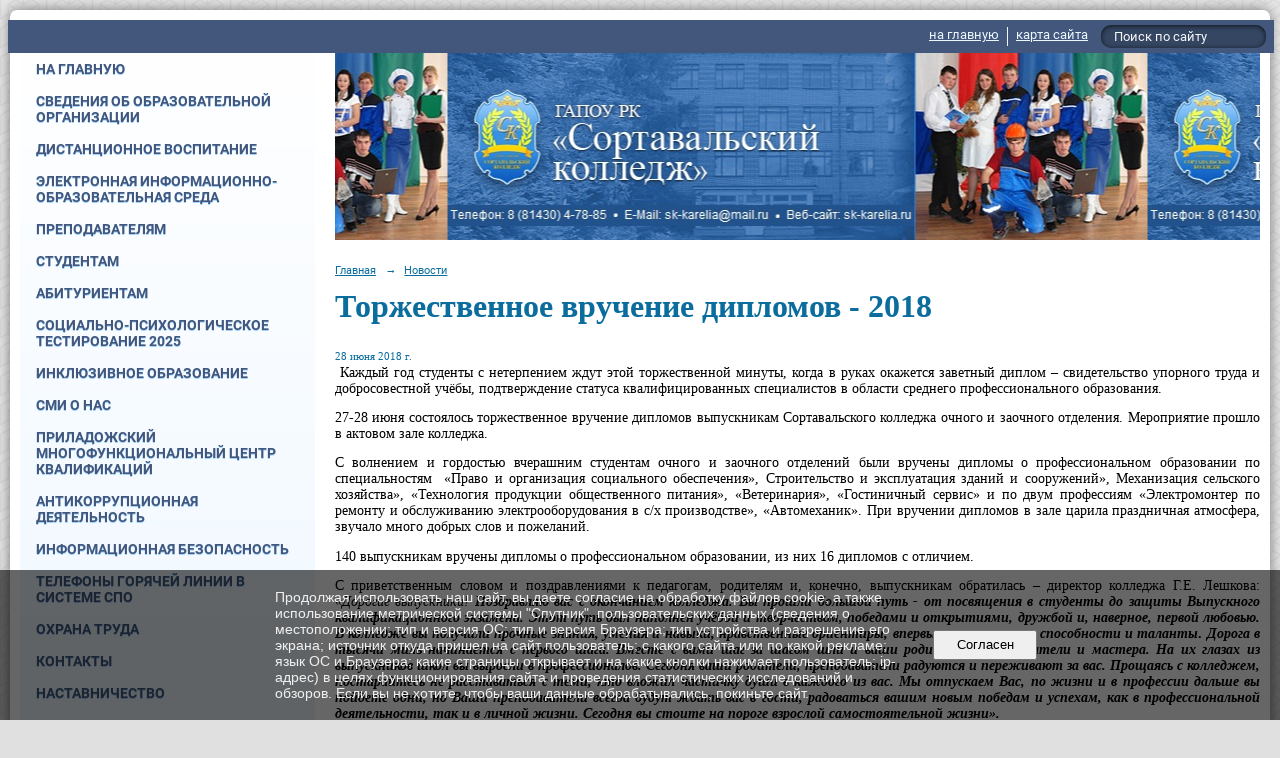

--- FILE ---
content_type: text/html; charset=utf-8
request_url: https://sk-karelia.ru/6323/22741.html
body_size: 10824
content:
<!DOCTYPE html>
<html>
<head>
  <title>ГАПОУ РК «Сортавальский колледж». Торжественное вручение дипломов - 2018</title>
   <meta http-equiv="Content-Type" content="text/html; charset=utf-8" />

  <meta name="keywords" content=""/>
  <meta name="description" content=""/>
  <meta name="copyright" content="Powered by Nubex"/>

   <link rel="canonical" href="https://sk-karelia.ru/6323/22741.html" />

  <meta name="sputnik-verification" content="igISb2h4RzItsgLq"/>

  <meta property="og:type" content="article"/>
  <meta property="og:title" content="Торжественное вручение дипломов - 2018"/>
  <meta property="og:description" content=""/>
  <meta property="og:url" content="http://sk-karelia.ru/6323/22741.html?updated=201807031528"/>

<link rel="icon" href="https://r1.nubex.ru/s645-1e6/f11986_be/favicon_ico_favicon_ico.ico" type="image/x-icon"/>


<link href="https://static.nubex.ru/current/plain/_build/build_fluid.css?mtime=1766067391" type="text/css" rel="stylesheet" media="all"/>
<link href="/_data/css/styles_other.css?mtime=1768966982" type="text/css" rel="stylesheet" media="all"/>

<!--[if lt IE 9]>
<link href="/_data/css/styles_ie.css?mtime=1768967337" type="text/css" rel="stylesheet" media="all"/>
<![endif]-->




</head>

    

<body class="cntSizeMiddle  fluid  site-theme-unsaved font_size_big c12 l7 bg_lib_bg166 "
 data-hash="015798669f3ba463365979cde63c5f19">

    




<div class="container container_12  containerWide">
        <div class="row">
    <div class="grid_12">
        
    <div  data-readable="1"  class="serviceMenu  serviceMenuAlignRight clearfix">
        <div class="serviceMenuContainer">

                        <ul class="serviceMenuNav pullRight">
                                    <li >
                        <a id="service_menu_top_first_page"
                           href="/"
                           >на главную</a>
                                            </li>
                                    <li >
                        <a id="service_menu_top_map"
                           href="/map/"
                           >карта сайта</a>
                                            </li>
                            </ul>

                        <div class="serviceMenuSearch pullRight">
                <form action="/search/" method="get">
                    <div class="input"><input type="text" name="query" class="textGray" value="Поиск по сайту" onfocus="this.className = 'textBlack'; if (this.value == 'Поиск по сайту') this.value = ''" onblur=" this.className = 'textGray'; if (this.value == '') this.value = 'Поиск по сайту'" /></div>
                    <div class="button">    <button class="btn btn-primary btn-xs " type="submit" name="" value=""></button>
</div>
                </form>
            </div>
            
        </div>
    </div>

	</div>
    </div>
    
            <div class="row">
            <div class="grid_3">
                        
  <div  data-readable="2"  class="widget_mainmenu_column widget_mainmenu_column_16555">
     

<nav  class="mainMenuVertical menuExpandCurrent mainMenuStyleS20 mainMenuPullDown clearfix">

  <ul>

    <li class="item first">
        <a href="/main/">На главную</a>
                
     </li>

    <li class="item hasChildren">
        <a href="/official/">Сведения об&nbsp;образовательной организации</a>
                            <ul class="mainMenuDropDown">
                <li><a href="/official/7000/">Основные сведения</a></li>
                <li><a href="/official/structure/">Структура и&nbsp;органы управления образовательной организацией</a></li>
                <li><a href="/official/docs/">Документы</a></li>
                <li><a href="/official/46335/">Образование</a></li>
                <li><a href="/official/standarts/">Образовательные стандарты</a></li>
                <li><a href="/official/7121/">Руководство</a></li>
                <li><a href="/official/teachers/">Педагогический состав</a></li>
                <li><a href="/official/material/">Материально-техническое обеспечение и&nbsp;оснащенность образовательного процесса. Доступная среда</a></li>
                <li><a href="/official/payment/">Платные образовательные услуги</a></li>
                <li><a href="/official/financial/">Финансово-хозяйственная деятельность</a></li>
                <li><a href="/official/vacant/">Вакантные места для&nbsp;приема (перевода)</a></li>
                <li><a href="/official/stipendium/">Стипендии и&nbsp;иные виды материальной поддержки</a></li>
                <li><a href="/official/37344/">Международное сотрудничество</a></li>
                <li><a href="/official/65164/">Организация питания в образовательной организации</a></li>
                            </ul>
        
     </li>

    <li class="item hasChildren">
        <a href="/34953/">Дистанционное воспитание</a>
                            <ul class="mainMenuDropDown">
                <li><a href="/34953/62407/">Памятки, рекомендации по антитеррористической безопасности</a></li>
                <li><a href="/34953/47679/">Мифы о наркотиках</a></li>
                <li><a href="/34953/47672/">Памятка по недопущению участия несовершеннолетних в несанкционированных публичных мероприятиях</a></li>
                <li><a href="/34953/47670/">Экстремизм</a></li>
                <li><a href="/34953/47420/">«Карелия без наркотиков!»</a></li>
                <li><a href="/34953/46699/">Фильм-инструкция о подростковом курении для родителей «Слова и поступки»</a></li>
                <li><a href="/34953/44875/">Памятка для родителей по профилактике скулшутинга</a></li>
                <li><a href="/34953/44871/">Буллинг - памятка для родителей</a></li>
                <li><a href="/34953/44865/">Памятка для педагогов по выявлению признаков увеличения обучающимися деструктивными течениями</a></li>
                <li><a href="/34953/34955/">Профилактика Правил Дорожного Движения</a></li>
                <li><a href="/34953/34960/">Профилактика вредных привычек</a></li>
                <li><a href="/34953/35749/">Информационные методические материалы устанавливающие ответственность за участие и содействие террористической деятельности</a></li>
                <li><a href="/34953/37582/">Правила безопасности на водных объектах в зимний период</a></li>
                <li><a href="/34953/37585/">Профилактика употребления наркотических веществ</a></li>
                <li><a href="/34953/41836/">Противодействие коррупции</a></li>
                <li><a href="/34953/42114/">Что такое буллинг и как с этим бороться</a></li>
                <li><a href="/34953/49920/">Информация для родителей по профилактике употребления наркотических средств</a></li>
                <li><a href="/34953/49968/">Информация о телефонах доверия</a></li>
                <li><a href="/34953/51016/">Безопасность на железной дороге</a></li>
                <li><a href="/34953/54428/">Информационная памятка для несовершеннолетних по вопросам кибербезопасности в сети «Интернет»</a></li>
                <li><a href="/34953/54430/">Памятка для родителей "Безопасность детей в социальных сетях. Родительский контроль"</a></li>
                            </ul>
        
     </li>

    <li class="item">
        <a href="/59013/">Электронная информационно-образовательная среда</a>
                
     </li>

    <li class="item hasChildren">
        <a href="/4518/">Преподавателям</a>
                            <ul class="mainMenuDropDown">
                <li><a href="/4518/4519/">Учебно-методическая работа</a></li>
                            </ul>
        
     </li>

    <li class="item hasChildren">
        <a href="/4522/">Студентам</a>
                            <ul class="mainMenuDropDown">
                <li><a href="/4522/39298/">Общежитие</a></li>
                <li><a href="/4522/49090/">Трудоустройство</a></li>
                <li><a href="/4522/43712/">Охрана и укрепление здоровья, организация питания</a></li>
                <li><a href="/4522/30063/">Библиотека</a></li>
                <li><a href="/4522/29546/">Воспитательный отдел</a></li>
                <li><a href="/4522/32100/">Спортивный клуб "Сортавальские медведи"</a></li>
                <li><a href="/4522/42771/">РЖД Условия перевозки для студентов</a></li>
                <li><a href="/4522/33077/">Юбилей колледжа!!!</a></li>
                <li><a href="/4522/4538/">Полезные ссылки</a></li>
                            </ul>
        
     </li>

    <li class="item hasChildren">
        <a href="/4521/">Абитуриентам</a>
                            <ul class="mainMenuDropDown">
                <li><a href="/4521/32246/">Информация по приемной комиссии</a></li>
                <li><a href="/4521/32265/">Информация о ходе приема</a></li>
                <li><a href="/4521/32435/">Информация о возможности подачи документов для поступления на обучение через почтовую связь и в электронной форме</a></li>
                <li><a href="/4521/32254/">Правила приема</a></li>
                <li><a href="/4521/32259/">Перечень специальностей и профессий, на которые объявлен набор на 2025-2026 учебный год</a></li>
                <li><a href="/4521/32261/">Заявление о приеме</a></li>
                <li><a href="/4521/32263/">Условия приёма по договорам с оплатой стоимости обучения</a></li>
                <li><a href="/4521/30742/">Отделение ГАПОУ РК "Сортавальский колледж" в г. Лахденпохья</a></li>
                <li><a href="/4521/30735/">Отделение ГАПОУ РК "Сортавальский колледж" в г. Олонец</a></li>
                <li><a href="/4521/55589/">Перечень вступительных испытаний</a></li>
                <li><a href="/4521/55591/">Информация о формах проведения вступительных испытаний</a></li>
                <li><a href="/4521/55593/">Особенности проведения вступительных испытаний для инвалидов и лиц с ограниченными возможностями здоровья</a></li>
                <li><a href="/4521/63720/">Памятки об организации целевого обучения</a></li>
                <li><a href="/4521/61627/">Медицинский осмотр для поступающих</a></li>
                            </ul>
        
     </li>

    <li class="item">
        <a href="/52735/">Социально-психологическое тестирование 2025</a>
                
     </li>

    <li class="item">
        <a href="/19029/">Инклюзивное образование</a>
                
     </li>

    <li class="item">
        <a href="/4530/">Сми о нас</a>
                
     </li>

    <li class="item hasChildren">
        <a href="/4510/">Приладожский многофункциональный центр квалификаций</a>
                            <ul class="mainMenuDropDown">
                <li><a href="/4510/19417/">Деятельность Многофункционального центра</a></li>
                <li><a href="/4510/19421/">Программы профессионального обучения</a></li>
                <li><a href="/4510/19423/">График обучения в ПМЦК</a></li>
                <li><a href="/4510/5899/">Инновационное оборудование</a></li>
                <li><a href="/4510/19425/">Бланки документов</a></li>
                <li><a href="/4510/19429/">Контакты</a></li>
                            </ul>
        
     </li>

    <li class="item hasChildren">
        <a href="/17996/">Антикоррупционная деятельность</a>
                            <ul class="mainMenuDropDown">
                <li><a href="/17996/32353/">Нормативные правовые и иные акты в сфере противодействия коррупции</a></li>
                <li><a href="/17996/32358/">Локальные нормативные акты по вопросам противодействия коррупции</a></li>
                <li><a href="/17996/32360/">Информация о среднемесячной заработной плате руководителей, их заместителей и главных бухгалтеров ГАПОУ РК "Сортавальский колледж"</a></li>
                <li><a href="/17996/32363/">План мероприятий и отчет по реализации мероприятий по антикоррупционной деятельности</a></li>
                <li><a href="/17996/32365/">Формы документов, связанных с противодействием коррупции,для заполнения</a></li>
                <li><a href="/17996/41820/">Профилактические мероприятия по противодействию коррупции</a></li>
                            </ul>
        
     </li>

    <li class="item hasChildren">
        <a href="/22381/">Информационная безопасность</a>
                            <ul class="mainMenuDropDown">
                <li><a href="/22381/22384/">Информация о безопасном поведении в сети "Интернет"</a></li>
                            </ul>
        
     </li>

    <li class="item">
        <a href="/51604/">Телефоны горячей линии в системе СПО</a>
                
     </li>

    <li class="item hasChildren">
        <a href="/19489/">Охрана труда</a>
                            <ul class="mainMenuDropDown">
                <li><a href="/19489/32618/">Общие инструкции по охране труда</a></li>
                <li><a href="/19489/32616/">Инструкции по охране труда для работников колледжа</a></li>
                <li><a href="/19489/32614/">Пожарная безопасность</a></li>
                <li><a href="/19489/32620/">Антитеррористическая безопасность</a></li>
                <li><a href="/19489/21672/">Специальная оценка условий труда</a></li>
                <li><a href="/19489/24404/">Диспансеризация</a></li>
                <li><a href="/19489/32631/">Оказание первой медицинской помощи</a></li>
                            </ul>
        
     </li>

    <li class="item hasChildren">
        <a href="/contacts/">Контакты</a>
                            <ul class="mainMenuDropDown">
                <li><a href="/contacts/contact/">Обратная связь</a></li>
                <li><a href="/contacts/30784/">Электронная приемная</a></li>
                <li><a href="/contacts/30780/">Анкета онлайн</a></li>
                            </ul>
        
     </li>

    <li class="item">
        <a href="/33368/">Наставничество</a>
                
     </li>

    <li class="item hasChildren">
        <a href="/41513/">Мастерские 2021</a>
                            <ul class="mainMenuDropDown">
                <li><a href="/41513/41515/">Ветеринария</a></li>
                <li><a href="/41513/41517/">Агрономия</a></li>
                <li><a href="/41513/41519/">Сельскохозяйственные биотехнологии</a></li>
                <li><a href="/41513/41521/">Эксплуатация сельскохозяйственных машин</a></li>
                            </ul>
        
     </li>

    <li class="item hasChildren">
        <a href="/29105/">Неделя профессионального мастерства «Молодые профессионалы Карелии"</a>
                            <ul class="mainMenuDropDown">
                <li><a href="/29105/53338/">Ветеринария - 2022</a></li>
                <li><a href="/29105/53344/">Эксплуатация сельскохозяйственных машин - 2022</a></li>
                            </ul>
        
     </li>

    <li class="item hasChildren">
        <a href="/56198/">Чемпионат по профессиональному мастерству «Профессионалы»</a>
                            <ul class="mainMenuDropDown">
                <li><a href="/56198/56200/">Ветеринария</a></li>
                <li><a href="/56198/56210/">Сельскохозяйственные биотехнологии</a></li>
                <li><a href="/56198/56235/">Туризм</a></li>
                <li><a href="/56198/56310/">Эксплуатация сельскохозяйственных машин</a></li>
                            </ul>
        
     </li>

    <li class="item last">
        <a href="/73360/">"Путь в профессию"</a>
                
     </li>
</ul>

</nav>
  </div>
  <div  class="widget_accessibility_column widget_accessibility_column_8712">
      <a class="accessibility" href="/_data/accessibility_yes/" itemprop="copy">

        <div class="wgAccsessibility wgClose">

            <span>Версия для слабовидящих</span>

        </div>
    </a>


  </div>
  <div  data-readable="3"  class="widget_text_column widget_text_column_14539">
  
            <div class="wgTitleOpen"><span>Обратная связь:</span></div>    
    
    <div class="wgOpen clearfix">
        <div class="content" ><p><a href="http://sk-karelia.ru/ru/contacts/contact"><img alt="" src="https://static.nubex.ru/current/admin/img/bg-dummy.png" style="float: left; width: 220px; height: 74px;" /></a></p></div>
    </div>

  </div>
  <div  data-readable="4"  class="widget_text_column widget_text_column_14737">
  
            <div class="wgTitleOpen"><span>Форум:</span></div>    
    
    <div class="wgOpen clearfix">
        <div class="content" ><table border="0" cellpadding="1" cellspacing="1" style="width: 220px;">
	<tbody>
		<tr>
			<td style="text-align: center;"><a href="https://vk.com/public217070298" target="_blank"><img alt="" src="https://static.nubex.ru/current/admin/img/bg-dummy.png" style="margin: 1px; float: left; width: 213px; height: 51px;" /></a></td>
		</tr>
		<tr>
			<td style="text-align: center;">&nbsp;</td>
		</tr>
	</tbody>
</table></div>
    </div>

  </div>
  <div  data-readable="5"  class="widget_text_column widget_text_column_41838">
  
    
    
    <div class="wgOpen clearfix">
        <div class="content" ><p>&nbsp; &nbsp; &nbsp; &nbsp; &nbsp;<a href="https://sk-karelia.ru/26401/41839/"><img alt="" class="figure left" src="https://sun9-58.userapi.com/impg/CxJicC9YaUmID1dGObCYshOUkFDTTEYd452Mrw/aXrDOL6rWSE.jpg?size=600x200&amp;quality=96&amp;sign=277b445cb146a464ed19074d71446531&amp;type=album" style="width: 150px; height: 50px; float: right;" /></a></p></div>
    </div>

  </div>
  <div  data-readable="6"  class="widget_address_column widget_address_column_4505">
  
    
    <div class="wgFirmattributes wgClose" itemscope itemtype="http://schema.org/Organization">
                    <p><strong><span itemprop="name">Сортавальский колледж</span></strong></p>

        
                    <p><span itemprop="address" > г. Сортавала, ул. Гагарина, 13 </span></p>

        
                    <p><strong>Телефон</strong></p>


                            <p><strong></strong><span itemprop="telephone" > 8 (81430) 4-78-85</span></p>

            

            
            
                    
                    <p><strong>Факс</strong><span itemprop="faxNumber" > 8 (81430) 4-78-85</span></p>

                
                                <p><strong>Эл. почта</strong><span itemprop="email" >                 <a href="mailto:sk-karelia@mail.ru">sk-karelia@mail.ru</a>
            </span></p>

                
</div>



  </div>
  <div  data-readable="7"  class="widget_text_column widget_text_column_7883">
  
    
    
    <div class="wgClose clearfix">
        <div class="content" ><div><strong><a href="http://sk-karelia.ru/ru/official/material/sofia/" target="_blank">Колледж-отель &quot;София&quot;</a></strong></div>

<div>г. Сортавала, ул. Гагарина, 15 (3 этаж)</div>

<div><strong>E-mail: </strong>sofia-sorta@yandex.ru</div>

<div class="row-fluid">
<div class="span3">
<div class="form-item form-item-toplabeled"><strong><label class="item" for="static_text_field_phone">Телефон</label>:</strong> 8-921-461-32-57</div>
</div>

<div class="span3">
<div class="form-item form-item-toplabeled"><strong><label class="item" for="static_text_field_fax">Факс</label>:</strong> 8 (81430) 4-78-85</div>
</div>
</div></div>
    </div>

  </div>
  <div  data-readable="8"  class="widget_text_column widget_text_column_64713">
  
    
    
    <div class="wgClose clearfix">
        <div class="content" ><p style="margin:0cm;margin-bottom:.0001pt"><a href="https://sk-karelia.ru/official/material/7212/"><strong><u><span style="font-size:
9.0pt">Ветеринарная мини -клиника</span></u></strong></a><o:p></o:p></p>

<p style="margin:0cm;margin-bottom:.0001pt"><span style="font-size:10.5pt">Республика Карелия г. Сортавала ул. Гагарина д.13,каб. 116</span><o:p></o:p></p>

<p style="margin:0cm;margin-bottom:.0001pt"><strong><u><span style="font-size:
10.5pt">Контактный телефон :</span></u></strong><o:p></o:p></p>

<p style="margin:0cm;margin-bottom:.0001pt"><span style="font-size:10.5pt">Мария 8(900)4625816</span><o:p></o:p></p>

<p style="margin:0cm;margin-bottom:.0001pt"><span style="font-size:10.5pt">Влада 8 (911) 4343221</span><o:p></o:p></p>

<p style="margin:0cm;margin-bottom:.0001pt"><strong><u><span style="font-size:
10.5pt">Е-mail: </span></u></strong><span style="font-size:10.5pt">sk-karelia@mail.ru</span><o:p></o:p></p></div>
    </div>

  </div>
  <div  data-readable="9"  class="widget_text_column widget_text_column_7884">
  
    
    
    <div class="wgClose clearfix">
        <div class="content" ><div><a href="http://sk-karelia.ru/ru/official/material/7211/" target="_blank"><strong>Кафе &quot;Юность&quot;</strong></a></div>

<div>г.Сортавала, ул. Дружбы народов, 21</div>

<div class="row-fluid">
<div class="span3">
<div class="form-item form-item-toplabeled"><strong><label class="item" for="static_text_field_phone">Телефон</label>: </strong>8 (81430) 4-77-65</div>
</div>
</div></div>
    </div>

  </div>
  <div  data-readable="10"  class="widget_text_column widget_text_column_7885">
  
    
    
    <div class="wgClose clearfix">
        <div class="content" ><div><a href="http://sk-karelia.ru/ru/official/material/7213/" target="_blank"><strong>Мастерские</strong></a></div>

<div>г. Сортавала, ул. Гагарина, 17</div>

<div><strong>E-mail:</strong> sk-karelia@mail.ru</div>

<div class="span3">
<div class="form-item form-item-toplabeled"><strong><label class="item" for="static_text_field_phone">Телефон</label>:</strong> 89217021959</div>
</div>

<div><strong><label class="item" for="static_text_field_fax">Факс:</label></strong> 8 (81430) 4-78-85</div></div>
    </div>

  </div>
  <div  data-readable="11"  class="widget_text_column widget_text_column_20620">
  
            <div class="wgTitleOpen"><span>Результаты независимой оценке качества оказания услуг:</span></div>    
    
    <div class="wgOpen clearfix">
        <div class="content" ><p style="text-align: justify;"><a href="http://www.bus.gov.ru" target="_blank"><img alt="" class="figure left" src="https://r1.nubex.ru/s645-1e6/f8801_ae/i20619-image-thumbnail-1798d6.png" style="width: 150px; height: 124px; margin: 0px 5px;" /></a></p></div>
    </div>

  </div>
  <div  data-readable="12"  class="widget_text_column widget_text_column_21290">
  
    
    
    <div class="wgOpen clearfix">
        <div class="content" ><p><a href="http://minedu.gov.karelia.ru/" target="_blank"><img alt="" class="figure left" src="https://r1.nubex.ru/s645-1e6/f8592_fe/minobr.jpg" style="margin: 5px; width: 220px; height: 110px;" /></a></p></div>
    </div>

  </div>
  <div  data-readable="13"  class="widget_text_column widget_text_column_33384">
  
    
    
    <div class="wgOpen clearfix">
        <div class="content" ><p><a href="https://edu.gov.ru/national-project/"><img alt="" class="figure left" src="https://i.ibb.co/WV7RshP/image.png" style="width: 220px; height: 220px;" /></a></p>

<p><a href="https://www.gosuslugi.ru/help/obratitsya_business" target="_blank"><img alt="" class="figure left" src="https://r1.nubex.ru/s645-1e6/f29348_1a/banner_biz.png" style="width: 222px; height: 253px;" /></a></p></div>
    </div>

  </div>
    
            </div>
            <div class="grid_9">
                
<header class="headerWrapper  headerDataEmpty">
    <div class="headerImage">
        <div class="logoAndInfoWrapper">
        
                </div>

    </div>
</header>
                    <div class="grid_12  alpha omega columnWide siteContent">
                <div class="columnWidePadding">
                <div class="path">
                       <span><a href="/">Главная</a>
           <em>&rarr;</em></span>
                               <span><a href="/6323/">Новости</a>
           </span>
                        </div>
                	<h1 >Торжественное вручение дипломов - 2018</h1>

            </div>
            <div class="newsDetail">
                <div class="columnWidePadding"  data-readable="14" >
                    <div class="datetime ">
    28&nbsp;июня&nbsp;2018 г.
</div>                </div>

                                        <div class="cb cb-text cb-padding-side"
         style="padding-top: 0px; padding-bottom: 20px"
            data-readable="15" >
        <div class="content"  data-readable="16" ><p style="margin: 0cm 0cm 10pt; text-align: justify;"><span style="background:white">&nbsp;Каждый год студенты с нетерпением ждут этой торжественной минуты, когда в руках окажется заветный диплом &ndash; свидетельство упорного труда и добросовестной учёбы, подтверждение статуса квалифицированных специалистов в области среднего профессионального образования.</span></p>

<p style="margin: 0cm 0cm 10pt; text-align: justify;"><span style="background:white">27-28 июня состоялось торжественное вручение дипломов выпускникам Сортавальского колледжа очного и заочного отделения. Мероприятие прошло в актовом зале колледжа.</span></p>

<p style="margin: 0cm 0cm 10pt; text-align: justify;"><span style="background:white">С волнением и гордостью вчерашним студентам очного и заочного отделений были вручены дипломы о профессиональном образовании по специальностям&nbsp;</span>&nbsp;&laquo;Право и организация социального обеспечения&raquo;, Строительство и эксплуатация зданий и сооружений&raquo;, Механизация сельского хозяйства&raquo;, &laquo;Технология продукции общественного питания&raquo;, &laquo;Ветеринария&raquo;, &laquo;Гостиничный сервис&raquo; и по двум профессиям &laquo;Электромонтер по ремонту и обслуживанию электрооборудования в с/х производстве&raquo;, &laquo;Автомеханик&raquo;. При вручении дипломов в зале царила праздничная атмосфера, звучало много добрых слов и пожеланий.</p>

<p style="margin: 0cm 0cm 10pt; text-align: justify;"><span style="background:white">140 выпускникам вручены дипломы о профессиональном образовании, из них 16 дипломов с отличием.</span></p>

<p style="margin: 0cm 0cm 10pt; text-align: justify;"><span style="background:white">С приветственным словом и поздравлениями к педагогам, родителям и, конечно, выпускникам обратилась</span> &ndash; директор колледжа Г.Е. Лешкова: <i>&laquo;</i><i><span style="background:white">Дорогие выпускники!</span></i> <b><i><span style="background:white">Поздравляю вас с окончанием колледжа. Вы прошли большой путь - от посвящения в студенты до защиты Выпускного квалификационного экзамена. Этот путь был наполнен учёбой и творчеством, победами и открытиями, дружбой и, наверное, первой любовью. В колледже вы получили прочные знания, умения и навыки, нравственные ориентиры, впервые проявили свои способности и таланты</span></i></b><b><span style="background:white">.</span> <i>Дорога в тысячи миль начинается с первого шага. Вместе с вами шаг за шагом шли и ваши родители, преподаватели и мастера. На их глазах из выпускников школ вы выросли в профессионалов. Сегодня ваши родители, преподаватели радуются и переживают за вас. Прощаясь с колледжем, постарайтесь не расставаться с теми, кто вложил частичку души в каждого из вас. Мы отпускаем Вас, по жизни и в профессии дальше вы пойдете одни, но Ваши преподаватели всегда будут ждать вас в гости, радоваться вашим новым победам и успехам, как в профессиональной деятельности, так и в личной жизни. Сегодня вы стоите на пороге взрослой самостоятельной жизни&raquo;.</i></b></p>

<p style="margin: 0cm 0cm 10pt; text-align: justify;"><em><span style="border:none windowtext 1.0pt; background:#f8f8f8; padding:0cm">С поздравлениями и напутствующими пожеланиями на церемонии выступили</span></em> <em><span style="border:none windowtext 1.0pt; background:#f8f8f8; padding:0cm">директор Центра занятости населения города Сортавала &ndash; Шувалов Александр Николаевич, специалист по работе с молодежью в Социально культурном молодежном центре г. Сортавала &ndash; Митина Ольга Михайловна.</span></em></p>

<p style="margin: 0cm 0cm 10pt; text-align: justify;"><em><span style="border:none windowtext 1.0pt; background:#f8f8f8; padding:0cm"><span style="font-style:normal">Дипломированных специалистов, преподавателей и работников нашего колледжа поздравили и вручили грамоты, именные стипендии - почетные гости колледжа &ndash; Руководитель отдела Никольского храма Т.А. Лущик и руководитель организационного отдела &ndash; Л.Т. Берая.</span></span></em></p>

<p style="margin: 0cm 0cm 10pt; text-align: justify;"><span style="border:none windowtext 1.0pt; background:#f8f8f8; padding:0cm">Это еще один знаменательный день в истории нашего учебного заведения &ndash; еще одно поколение молодых специалистов покидает стены родного колледжа.</span></p>

<p style="margin: 0cm 0cm 10pt; text-align: center;"><em><strong><span style="background:white"><span style="background:white">Поздравляем вас, дорогие наши выпускники дерзайте, творите, созидайте и будьте счастливы сегодня, и всегда в новой, взрослой жизни!!!</span></span></strong></em></p>

<p style="margin: 0cm 0cm 10pt; text-align: justify;"><a href="https://vk.com/running_line?z=video-68558611_456239268%2F9866ffe04541b4dcc4%2Fpl_wall_-68558611">Прямой эфир - Бегущая строка/гид по Сортавала</a></p>

<p style="margin: 0cm 0cm 10pt; text-align: justify;">Фото - заочное отделение <a href="https://vk.com/running_line?z=album-68558611_255094137">&quot;Информационные партнеры&quot;</a></p>

<p style="margin: 0cm 0cm 10pt; text-align: justify;">Фото - очное отделение <a href="https://vk.com/running_line?z=photo-68558611_456314463%2Falbum-68558611_255122371">&quot;Информационные партнеры&quot;</a></p>

<p style="margin: 0cm 0cm 10pt; text-align: justify;"><img alt="" class="figure left" src="https://r1.nubex.ru/s645-1e6/f8290_b3/YQm3Of2egP4.jpg" style="width: 600px; height: 400px;" /></p>
</div>
    </div>
                
                
                
                
            </div>
        </div>
            </div>
        </div>
    
    
</div>

     <footer class="footer">
	<div class="container clearfix"  data-readable="17" >
		<div class="copyright">
        <p>ГАПОУ РК &laquo;Сортавальский колледж&raquo;, 2006-2020</p>

                    <div class="core">
                            &copy; Конструктор&nbsp;сайтов&nbsp;<a href="http://nubex.ru" target="_blank">Nubex.ru</a>
                        </div>
        		</div>
		<div class="counters">
            <a href="http://kcst.bmstu.ru/" target="_blank"><img src="http://kcst.bmstu.ru/counter.php" /></a>
<script type="text/javascript">
       (function(d, t, p) {
           var j = d.createElement(t); j.async = true; j.type = "text/javascript";
           j.src = ("https:" == p ? "https:" : "http:") + "//stat.sputnik.ru/cnt.js";
           var s = d.getElementsByTagName(t)[0]; s.parentNode.insertBefore(j, s);
       })(document, "script", document.location.protocol);
    </script>
 <span id="sputnik-informer"></span>
		</div>
		<div class="clear">&nbsp;</div>
	</div>
</footer>
 

   <a href="#" class="scrollTop">Наверх</a>

<script type="text/javascript" src="https://static.nubex.ru/current/plain/_build/build.min.js?mtime=1766067391"></script>



    <div class="cartPopupOverlay"></div>
    <div class="cartPopUp">
       <h6>Товар добавлен в корзину</h6>
      <div class="cartPopUpLinks">
          <a href="/_/cart/#cart">Перейти в корзину</a><br />
          <a href="javascript:void(0)" id="product_added_close">Продолжить выбор</a>
      </div>
    </div>
    <div id="agreedBanner" style="display: block; width: 100%; position: fixed; left:0; bottom: 0; z-index: 10000; background-color: rgba(0,0,0,0.6); color: #EFEFEF; margin: 0; padding: 1rem; font-size: 14px; font-family: Arial, sans-serif;">
        <form action="/agreed/" method="post">
        <table style="width: 100%">
            <tr>
                <td style="width: 20%;"></td>
                <td>
                    Продолжая использовать наш сайт, вы даете согласие на обработку файлов cookie, а также использование метрической системы "Спутник", пользовательских данных (сведения о местоположении; тип и версия ОС; тип и версия Браузера; тип устройства и разрешение его экрана; источник откуда пришел на сайт пользователь; с какого сайта или по какой рекламе; язык ОС и Браузера; какие страницы открывает и на какие кнопки нажимает пользователь; ip-адрес) в целях функционирования сайта и проведения статистических исследований и обзоров. Если вы не хотите, чтобы ваши данные обрабатывались, покиньте сайт.
                </td>
                <td style="width: 10%; text-align: right;">
                    <button id="agreedBtn" type="submit" style="padding:0.4em 1em;">&nbsp;&nbsp;Согласен&nbsp;&nbsp;</button>
                </td>
                <td style="width: 20%;"></td>
            </tr>
        </table>
        </form>
    </div>
    <script>
        $(document).ready(function() {
            $('#agreedBtn').bind('click', (e) => {
                    jQuery.ajax('/agreed/');
                    $('#agreedBanner').hide();
                    e.preventDefault();
            });
        })
    </script>
</body>
</html>
